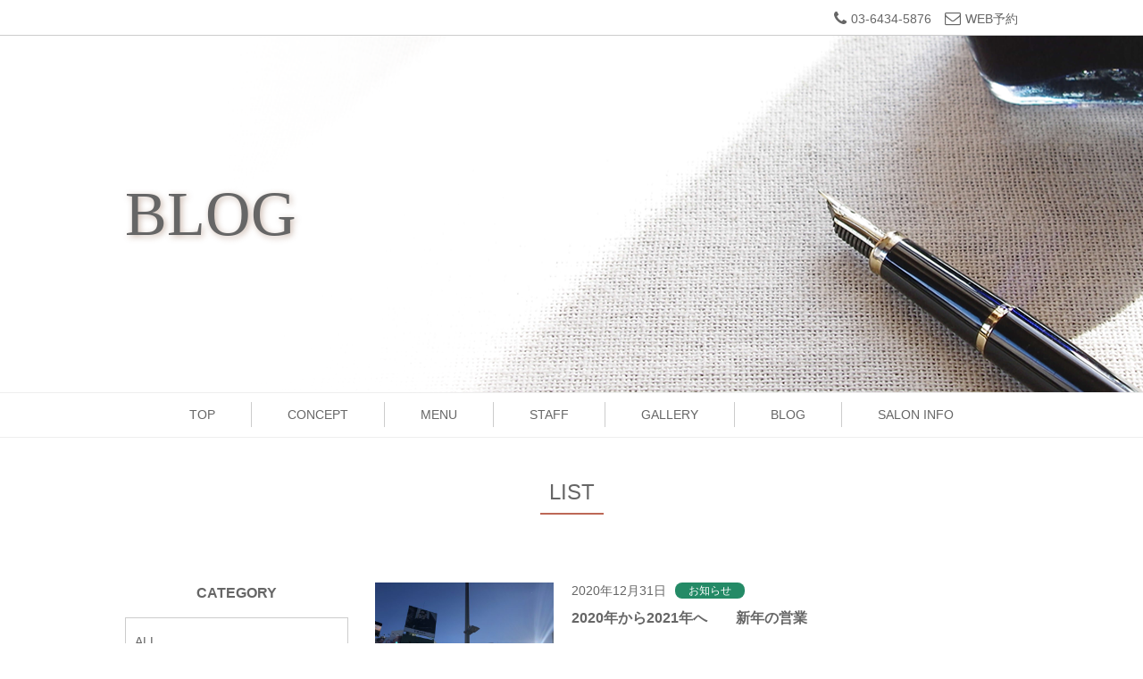

--- FILE ---
content_type: text/html; charset=UTF-8
request_url: https://radice-hair.com/date/2020/12
body_size: 5554
content:
<!DOCTYPE html>
<html lang = "ja">
<head>
<meta http-equiv="X-UA-Compatible" content="IE=edge">
<meta charset="utf-8">

<!-- Google tag (gtag.js) -->
<script async src="https://www.googletagmanager.com/gtag/js?id=G-5D1B5VB238"></script>
<script>
  window.dataLayer = window.dataLayer || [];
  function gtag(){dataLayer.push(arguments);}
  gtag('js', new Date());

  gtag('config', 'G-5D1B5VB238');
</script>

<title>12月, 2020 | 表参道＆南青山の美容室｜ヘアケアを考えた美容院 radice</title>

<!-- All in One SEO Pack 2.8 by Michael Torbert of Semper Fi Web Design[409,416] -->
<meta name="robots" content="noindex,follow" />

<link rel="canonical" href="https://radice-hair.com/date/2020/12" />
			<script type="text/javascript" >
				window.ga=window.ga||function(){(ga.q=ga.q||[]).push(arguments)};ga.l=+new Date;
				ga('create', 'UA-110548465-1', 'auto');
				// Plugins
				
				ga('send', 'pageview');
			</script>
			<script async src="https://www.google-analytics.com/analytics.js"></script>
			<!-- /all in one seo pack -->
<link rel='dns-prefetch' href='//radice-hair.sakura.ne.jp' />
<link rel='dns-prefetch' href='//s.w.org' />
<link rel="alternate" type="application/rss+xml" title="表参道＆南青山の美容室｜ヘアケアを考えた美容院 radice &raquo; フィード" href="https://radice-hair.com/feed" />
<link rel="alternate" type="application/rss+xml" title="表参道＆南青山の美容室｜ヘアケアを考えた美容院 radice &raquo; コメントフィード" href="https://radice-hair.com/comments/feed" />
		<script type="text/javascript">
			window._wpemojiSettings = {"baseUrl":"https:\/\/s.w.org\/images\/core\/emoji\/11\/72x72\/","ext":".png","svgUrl":"https:\/\/s.w.org\/images\/core\/emoji\/11\/svg\/","svgExt":".svg","source":{"concatemoji":"https:\/\/radice-hair.sakura.ne.jp\/wp\/wp-includes\/js\/wp-emoji-release.min.js?ver=4.9.8"}};
			!function(a,b,c){function d(a,b){var c=String.fromCharCode;l.clearRect(0,0,k.width,k.height),l.fillText(c.apply(this,a),0,0);var d=k.toDataURL();l.clearRect(0,0,k.width,k.height),l.fillText(c.apply(this,b),0,0);var e=k.toDataURL();return d===e}function e(a){var b;if(!l||!l.fillText)return!1;switch(l.textBaseline="top",l.font="600 32px Arial",a){case"flag":return!(b=d([55356,56826,55356,56819],[55356,56826,8203,55356,56819]))&&(b=d([55356,57332,56128,56423,56128,56418,56128,56421,56128,56430,56128,56423,56128,56447],[55356,57332,8203,56128,56423,8203,56128,56418,8203,56128,56421,8203,56128,56430,8203,56128,56423,8203,56128,56447]),!b);case"emoji":return b=d([55358,56760,9792,65039],[55358,56760,8203,9792,65039]),!b}return!1}function f(a){var c=b.createElement("script");c.src=a,c.defer=c.type="text/javascript",b.getElementsByTagName("head")[0].appendChild(c)}var g,h,i,j,k=b.createElement("canvas"),l=k.getContext&&k.getContext("2d");for(j=Array("flag","emoji"),c.supports={everything:!0,everythingExceptFlag:!0},i=0;i<j.length;i++)c.supports[j[i]]=e(j[i]),c.supports.everything=c.supports.everything&&c.supports[j[i]],"flag"!==j[i]&&(c.supports.everythingExceptFlag=c.supports.everythingExceptFlag&&c.supports[j[i]]);c.supports.everythingExceptFlag=c.supports.everythingExceptFlag&&!c.supports.flag,c.DOMReady=!1,c.readyCallback=function(){c.DOMReady=!0},c.supports.everything||(h=function(){c.readyCallback()},b.addEventListener?(b.addEventListener("DOMContentLoaded",h,!1),a.addEventListener("load",h,!1)):(a.attachEvent("onload",h),b.attachEvent("onreadystatechange",function(){"complete"===b.readyState&&c.readyCallback()})),g=c.source||{},g.concatemoji?f(g.concatemoji):g.wpemoji&&g.twemoji&&(f(g.twemoji),f(g.wpemoji)))}(window,document,window._wpemojiSettings);
		</script>
		<style type="text/css">
img.wp-smiley,
img.emoji {
	display: inline !important;
	border: none !important;
	box-shadow: none !important;
	height: 1em !important;
	width: 1em !important;
	margin: 0 .07em !important;
	vertical-align: -0.1em !important;
	background: none !important;
	padding: 0 !important;
}
</style>
<link rel='stylesheet' id='sb_instagram_styles-css'  href='https://radice-hair.sakura.ne.jp/wp/wp-content/plugins/instagram-feed/css/sb-instagram-2-2.min.css?ver=2.4.7' type='text/css' media='all' />
<link rel='https://api.w.org/' href='https://radice-hair.com/wp-json/' />
<link rel="EditURI" type="application/rsd+xml" title="RSD" href="https://radice-hair.sakura.ne.jp/wp/xmlrpc.php?rsd" />
<link rel="wlwmanifest" type="application/wlwmanifest+xml" href="https://radice-hair.sakura.ne.jp/wp/wp-includes/wlwmanifest.xml" /> 
<meta name="generator" content="WordPress 4.9.8" />
<meta name="description" content="">
<meta name="author" content="">
<meta name="viewport" content="width=device-width, initial-scale=1">
<link rel="stylesheet" href="https://radice-hair.sakura.ne.jp/wp/wp-content/themes/radice_2017/css/slick.css">
<link rel="stylesheet" href="https://radice-hair.sakura.ne.jp/wp/wp-content/themes/radice_2017/css/slick-theme.css">
<link rel="stylesheet" href="https://radice-hair.sakura.ne.jp/wp/wp-content/themes/radice_2017/style.css?1539731111">
<!--[if lt IE 9]>
<script src="//cdnjs.cloudflare.com/ajax/libs/html5shiv/3.7.3/html5shiv.min.js"></script>
<![endif]-->
<link rel="shortcut icon" href="image/favicon.ico" type="image/vnd.microsoft.icon">
<link rel="icon" href="image/favicon.ico" type="image/vnd.microsoft.icon">
</head>
<body class="archive date">


<div class="wrap ">


	
<header id="head" class="flex f-middle">
	<div class="inner-wrap flex f-end">
		<ul class="lst-head flex">
			<li class="flex f-middle">
				<i class="fa fa-phone" aria-hidden="true"></i>
				<span>03-6434-5876</span>
			</li>
			<li>
				<a href="https://f26vtn.b-merit.jp/j5qtjf/web/login" class="flex f-middle" target="_blank">
					<i class="fa fa-envelope-o" aria-hidden="true"></i>
					<span>WEB予約</span>
				</a>
			</li>
		</ul>
	</div>
</header>

<div class="mainvis post flex f-middle" style="background-image: url(https://radice-hair.sakura.ne.jp/wp/wp-content/themes/radice_2017/image/post/mainvis.png);">
	<div class="inner-wrap">
		<p class="headline-mainvis">BLOG</p>
	</div>
</div>

<nav id="glnv">
	<div class="inner-wrap">
		<ul class="lst-glnv flex f-center">
			<li><a href="https://radice-hair.com/">TOP</a></li>
			<li><a href="https://radice-hair.com/concept.html">CONCEPT</a></li>
			<li><a href="https://radice-hair.com/menu.html">MENU</a></li>
			<li><a href="https://radice-hair.com/staff.html">STAFF</a></li>
			<li><a href="https://radice-hair.com/gallery.html">GALLERY</a></li>
			<li><a href="https://radice-hair.com/blog/">BLOG</a></li>
			<li><a href="https://radice-hair.com/info.html">SALON INFO</a></li>
		</ul>
	</div>
</nav>

<div class="sbnv">
	<div class="inner-wrap flex f-between f-middle">
		<h1 class="logo-sbnv"><a href="https://radice-hair.com/"><img src="https://radice-hair.sakura.ne.jp/wp/wp-content/themes/radice_2017/image/logo-sbnv.png" alt="ブログ | 参道＆南青山の美容室・美容院radice"></a></h1>
		<ul class="lst-head flex f-end">
			<li class="flex f-middle">
				<i class="fa fa-phone" aria-hidden="true"></i>
				<span>03-6434-5876</span>
			</li>
			<li>
				<a href="https://f26vtn.b-merit.jp/j5qtjf/web/login" class="flex f-middle" target="_blank">
					<i class="fa fa-envelope-o" aria-hidden="true"></i>
					<span>WEB予約</span>
				</a>
			</li>
		</ul>
	</div>
	<div class="btn-sbnv">
		<a class="menu-trigger">
			<span></span>
			<span></span>
			<span></span>
		</a>
	</div>
	<div class="slide-sbnv">
		<div class="bdy-slidenv flex f-column f-between">
			<ul class="lst-slidnv">
				<li><a href="https://radice-hair.com/"><i class="fa fa-angle-right" aria-hidden="true"></i>TOP</a></li>
				<li><a href="https://radice-hair.com/concept.html"><i class="fa fa-angle-right" aria-hidden="true"></i>CONCEPT</a></li>
				<li><a href="https://radice-hair.com/menu.html"><i class="fa fa-angle-right" aria-hidden="true"></i>MENU</a></li>
				<li><a href="https://radice-hair.com/staff.html"><i class="fa fa-angle-right" aria-hidden="true"></i>STAFF</a></li>
				<li><a href="https://radice-hair.com/gallery.html"><i class="fa fa-angle-right" aria-hidden="true"></i>GALLERY</a></li>
				<li><a href="https://radice-hair.com/recruit.html"><i class="fa fa-angle-right" aria-hidden="true"></i>RECRUIT</a></li>
				<li><a href="https://radice-hair.com/info.html"><i class="fa fa-angle-right" aria-hidden="true"></i>SALON INFO</a></li>
				<li><a href="https://radice-hair.com/coupon.html"><i class="fa fa-angle-right" aria-hidden="true"></i>COUPON</a></li>
				<li><a href="https://radice-hair.com/privacy.html"><i class="fa fa-angle-right" aria-hidden="true"></i>PRIVACYPOLICY</a></li>
				<li><a href="https://radice-hair.com/blog/"><i class="fa fa-angle-right" aria-hidden="true"></i>BLOG</a></li>
			</ul>
			<div class="sns-slidnv">
				<ul class="lst-sns-slidnv flex f-center">
					<li><a href="https://www.instagram.com/radice_omotesando/" target="_blank"><i class="fa fa-instagram" aria-hidden="true"></i></a></li>
					<li><a href="https://ja-jp.facebook.com/radice.hair/" target="_blank"><i class="fa fa-facebook-square" aria-hidden="true"></i></a></li>
					<li><a href="https://radice-hair.com/contact.html"><i class="fa fa-envelope-o" aria-hidden="true"></i></a></li>
				</ul>
			</div>
		</div>
	</div>
</div>



<div id="block-main" class="blog">

<section id="page-intro" class="def">
	<div class="inner-wrap">
		<h2 class="headline"><strong>LIST</strong></h2>
	</div>
</section>

<section class="block-archive">
	<div class="inner-wrap flex f-between f-reverse">
		<div class="column-rit">
			<ul class="lst-archive">
																					<li class="flex">
							<div class="ph">
																	<img width="640" height="480" src="https://radice-hair.sakura.ne.jp/wp/wp-content/uploads/2020/12/IMG_4903-640x480.jpeg" class="attachment-list_eyechatch-image size-list_eyechatch-image wp-post-image" alt="" srcset="https://radice-hair.sakura.ne.jp/wp/wp-content/uploads/2020/12/IMG_4903-640x480.jpeg 640w, https://radice-hair.sakura.ne.jp/wp/wp-content/uploads/2020/12/IMG_4903-300x225.jpeg 300w, https://radice-hair.sakura.ne.jp/wp/wp-content/uploads/2020/12/IMG_4903-768x576.jpeg 768w, https://radice-hair.sakura.ne.jp/wp/wp-content/uploads/2020/12/IMG_4903-1024x768.jpeg 1024w" sizes="(max-width: 640px) 100vw, 640px" />															</div>
							<div class="txt">
								<div class="flex f-middle">
									<p class="date">2020年12月31日</p>
									<p class="cat news">お知らせ</p>
								</div>
								<p class="headline-archive"><a href="https://radice-hair.com/blog/863.html">2020年から2021年へ　　新年の営業</a></p>
								<p class="detail">2020年のすべての業務が本日大晦日をもって無事に終えることができました。年末を感じず　...</p>
								<p class="lnk"><a href="https://radice-hair.com/blog/863.html">続きを読む</a></p>
							</div>
						</li>
													<div class="pagination">
									</div>
			</ul>
		</div>
		<div class="column-lft">
			<div id="categories-2" class="widget widget_categories"><h2 class="widgettitle">CATEGORY</h2>
		<ul>
	<li class="cat-item cat-item-24"><a href="https://radice-hair.com/./blog/news" >お知らせ</a>
</li>
	<li class="cat-item cat-item-1"><a href="https://radice-hair.com/./blog" >ブログ</a>
</li>
	<li class="cat-item cat-item-13"><a href="https://radice-hair.com/./blog/nomura" >野村武弘</a>
</li>
		</ul>
</div>		<div id="recent-posts-2" class="widget widget_recent_entries">		<h2 class="widgettitle">NEW ARTICLE</h2>
		<ul>
											<li>
					<a href="https://radice-hair.com/blog/1040.html">お正月おやすみのご連絡</a>
									</li>
											<li>
					<a href="https://radice-hair.com/blog/1023.html">店販商品キャンペーンのお知らせ</a>
									</li>
											<li>
					<a href="https://radice-hair.com/blog/1013.html">2025年　スタートしました</a>
									</li>
											<li>
					<a href="https://radice-hair.com/blog/1000.html">予約サイトの変更のお知らせ</a>
									</li>
											<li>
					<a href="https://radice-hair.com/blog/998.html">2025年の営業開始日　と　営業時間の一部変更（早朝営業）</a>
									</li>
					</ul>
		</div><div id="archives-2" class="widget widget_archive"><h2 class="widgettitle">ARCHIVE</h2>
		<ul>
			<li><a href='https://radice-hair.com/date/2026/01'>2026年1月</a></li>
	<li><a href='https://radice-hair.com/date/2025/01'>2025年1月</a></li>
	<li><a href='https://radice-hair.com/date/2024/12'>2024年12月</a></li>
	<li><a href='https://radice-hair.com/date/2024/08'>2024年8月</a></li>
	<li><a href='https://radice-hair.com/date/2024/02'>2024年2月</a></li>
	<li><a href='https://radice-hair.com/date/2024/01'>2024年1月</a></li>
	<li><a href='https://radice-hair.com/date/2023/08'>2023年8月</a></li>
	<li><a href='https://radice-hair.com/date/2023/01'>2023年1月</a></li>
	<li><a href='https://radice-hair.com/date/2022/12'>2022年12月</a></li>
	<li><a href='https://radice-hair.com/date/2022/08'>2022年8月</a></li>
	<li><a href='https://radice-hair.com/date/2022/01'>2022年1月</a></li>
	<li><a href='https://radice-hair.com/date/2021/07'>2021年7月</a></li>
	<li><a href='https://radice-hair.com/date/2021/01'>2021年1月</a></li>
	<li><a href='https://radice-hair.com/date/2020/12'>2020年12月</a></li>
	<li><a href='https://radice-hair.com/date/2020/08'>2020年8月</a></li>
	<li><a href='https://radice-hair.com/date/2020/07'>2020年7月</a></li>
	<li><a href='https://radice-hair.com/date/2020/05'>2020年5月</a></li>
	<li><a href='https://radice-hair.com/date/2020/04'>2020年4月</a></li>
	<li><a href='https://radice-hair.com/date/2020/02'>2020年2月</a></li>
	<li><a href='https://radice-hair.com/date/2020/01'>2020年1月</a></li>
	<li><a href='https://radice-hair.com/date/2019/12'>2019年12月</a></li>
	<li><a href='https://radice-hair.com/date/2019/10'>2019年10月</a></li>
	<li><a href='https://radice-hair.com/date/2019/05'>2019年5月</a></li>
	<li><a href='https://radice-hair.com/date/2019/04'>2019年4月</a></li>
	<li><a href='https://radice-hair.com/date/2019/03'>2019年3月</a></li>
	<li><a href='https://radice-hair.com/date/2019/01'>2019年1月</a></li>
	<li><a href='https://radice-hair.com/date/2018/12'>2018年12月</a></li>
	<li><a href='https://radice-hair.com/date/2018/11'>2018年11月</a></li>
	<li><a href='https://radice-hair.com/date/2018/10'>2018年10月</a></li>
	<li><a href='https://radice-hair.com/date/2018/09'>2018年9月</a></li>
	<li><a href='https://radice-hair.com/date/2018/08'>2018年8月</a></li>
	<li><a href='https://radice-hair.com/date/2018/07'>2018年7月</a></li>
	<li><a href='https://radice-hair.com/date/2018/04'>2018年4月</a></li>
	<li><a href='https://radice-hair.com/date/2018/03'>2018年3月</a></li>
	<li><a href='https://radice-hair.com/date/2018/02'>2018年2月</a></li>
	<li><a href='https://radice-hair.com/date/2018/01'>2018年1月</a></li>
	<li><a href='https://radice-hair.com/date/2017/12'>2017年12月</a></li>
	<li><a href='https://radice-hair.com/date/2017/11'>2017年11月</a></li>
		</ul>
		</div>		</div>
	</div>
</section>


</div>


<div class="bread">
	<div class="inner-wrap">
<!-- Breadcrumb NavXT 6.2.0 -->
<span property="itemListElement" typeof="ListItem"><a property="item" typeof="WebPage" title="表参道＆南青山の美容室｜ヘアケアを考えた美容院 radiceへ移動" href="https://radice-hair.com" class="home"><span property="name">TOP</span></a><meta property="position" content="1"></span> &gt; <span property="itemListElement" typeof="ListItem"><a property="item" typeof="WebPage" title="2020年のアーカイブへ移動" href="https://radice-hair.com/date/2020" class="archive date-year"><span property="name">2020年</span></a><meta property="position" content="2"></span> &gt; <span property="itemListElement" typeof="ListItem"><span property="name">12月</span><meta property="position" content="3"></span>	</div>
</div>


<section id="top-info" class="def">
		<h3 class="subheadline">SALON　INFO</h3>
		<div id="gmap"></div>
		<script>
	    var map, initPos;
	    function initMap() {
	      // 初期マーカー位置（JR大阪駅）
	      initPos = new google.maps.LatLng(35.665790, 139.714581);

	      // マップ生成
	      map = new google.maps.Map(document.getElementById('gmap'), {
	        center: initPos,
	        zoom: 16
	      });

	      // マーカー定義
	      var icon = {
	        url: 'https://radice-hair.sakura.ne.jp/wp/wp-content/themes/radice_2017/image/fig-pin.png',
	        size: new google.maps.Size(80, 110),
	        origin: new google.maps.Point(0, 0),
	        anchor: new google.maps.Point(40, 110),
	        scaledSize: new google.maps.Size(80, 110)
	      };

	      // マーカー配置
	      var marker = new google.maps.Marker({
	        map: map,
	        icon: icon,
	        position: initPos
	      });
	    }
		</script>
	    <script src="https://maps.googleapis.com/maps/api/js?key=AIzaSyA0-impSro1lzIPWdEQjkBsu_vFAMcVKBs&callback=initMap"
	    async defer></script>
	    <div class="inner-wrap">
		    <div class="data-top-info">
		    	<table>
		    		<tr>
		    			<th>Salon Name</th>
		    			<td>radice（ラディーチェ）</td>
		    		</tr>
		    		<tr>
		    			<th>Tel</th>
		    			<td>03-6434-5876</td>
		    		</tr>
		    		<tr>
		    			<th>Address</th>
		    			<td>東京都港区南青山3-14-2 <br class="view-sp">ラゲット青山2F<br>東京メトロ 表参道駅 徒歩4分</td>
		    		</tr>
		    	</table>
		    	<div class="ph-top-info"><img src="https://radice-hair.sakura.ne.jp/wp/wp-content/themes/radice_2017/image/ph-top-info.png" alt=""></div>
			    <div class="lnk"><a href="https://radice-hair.com/info.html">Learn More</a></div>
		    </div>
		</div>
</section>

<footer id="foot">
	<div class="inner-wrap flex f-between">
		<div class="logo">
			<div class="img"><a href="https://radice-hair.com/"><img src="https://radice-hair.sakura.ne.jp/wp/wp-content/themes/radice_2017/image/logo-foot" alt="ラディーチェ"></a></div>
			<p class="cnt">表参道・南青山　美容室<br>ラディーチェ</p>
		</div>
		<div class="lnk-txt flex f-between">
			<div>
				<ul class="lnk-foot">
					<li><a href="https://radice-hair.com/">TOP</a></li>
					<li><a href="https://radice-hair.com/concept.html">CONCEPT</a></li>
					<li><a href="https://radice-hair.com/menu.html">MENU</a></li>
					<li><a href="https://radice-hair.com/staff.html">STAFF</a></li>
				</ul>
			</div>
			<div>
				<ul class="lnk-foot">
					<li><a href="https://radice-hair.com/gallery.html">GALLERY</a></li>
					<li><a href="https://radice-hair.com/recruit.html">RECRUIT</a></li>
					<li><a href="https://radice-hair.com/info.html">SALON INFO</a></li>
					<li><a href="https://radice-hair.com/coupon.html">COUPON</a></li>
				</ul>
			</div>
			<div>
				<ul class="lnk-foot">
					<li><a href="https://radice-hair.com/privacy.html">PRIVACYPOLICY</a></li>
					<li><a href="https://radice-hair.com/blog/">BLOG</a></li>
					<li class="flex f-between">
						<ul class="sns-foot flex f-between">
							<li><a href="https://www.instagram.com/radice_omotesando/" target="_blank"><i class="fa fa-instagram" aria-hidden="true"></i></a></li>
							<li><a href="https://ja-jp.facebook.com/radice.hair/" target="_blank"><i class="fa fa-facebook-square" aria-hidden="true"></i></a></li>
							<li><a href="https://radice-hair.com/contact.html"><i class="fa fa-envelope-o" aria-hidden="true"></i></a></li>
						</ul>
					</li>
				</ul>
			</div>
		</div>
	</div>
</footer>

<small id="copyright">Copyright&nbsp;&copy;&nbsp;radice</small>

<div class="pagetop"><a href="#"><img src="https://radice-hair.sakura.ne.jp/wp/wp-content/themes/radice_2017/image/pagetop.png" alt="TOPへ"></div></div>



<script src="//ajax.googleapis.com/ajax/libs/jquery/1.8.3/jquery.min.js"></script>
<script src="https://radice-hair.sakura.ne.jp/wp/wp-content/themes/radice_2017/js/slick.min.js"></script>

<script src="https://radice-hair.sakura.ne.jp/wp/wp-content/themes/radice_2017/js/jquery_scripts.js"></script>
<script src="https://use.fontawesome.com/b3e27f76e0.js"></script>

<!-- Instagram Feed JS -->
<script type="text/javascript">
var sbiajaxurl = "https://radice-hair.sakura.ne.jp/wp/wp-admin/admin-ajax.php";
</script>
<script type='text/javascript' src='https://radice-hair.sakura.ne.jp/wp/wp-includes/js/wp-embed.min.js?ver=4.9.8'></script>

</body>
</html>

--- FILE ---
content_type: text/css
request_url: https://radice-hair.sakura.ne.jp/wp/wp-content/themes/radice_2017/style.css?1539731111
body_size: 7147
content:
/*
Theme Name: ラディーチェ様テーマ
Description:  ラディーチェ様テーマ
Author: イミューゼン
*/


/*
OZ RESET CSS
Author: ONZE
Author URI: http://on-ze.com
Version: 1.1
License: GNU General Public License
License URI: http://www.gnu.org/licenses/gpl-2.0.html
*/

/* 開発中 */
@media screen and (max-width: 480px){
	html #wpadminbar{ display: none; }
	html{ margin-top: 0!important; }
}





* {
border:0;
margin:0;
outline:0;
padding:0;
	-webkit-box-sizing:border-box;
	-moz-box-sizing:border-box;
	-ms-box-sizing:border-box;
	-o-box-sizing:border-box;
	box-sizing:border-box;
font-size:100%;
font-style:inherit;
font-weight:inherit;
text-decoration:none;
vertical-align:baseline;
}

html {font-size:62.5%; width:100%; height:100%;}

body {
font-size:10px;
font-size:1.0rem;
line-height:1;
position:relative;
	-webkit-text-size-adjust:100%;
	-moz-text-size-adjust:100%;
	-ms-text-size-adjust:100%;
	-o-text-size-adjust:100%;
	text-size-adjust:100%;
	-webkit-font-smoothing:antialiased;
	font-smoothing:antialiased;
	-moz-osx-font-smoothing:grayscale;
	width:100%;
	height:100%;
}

article, aside, dialog, figure, footer, header, main, menu, nav, section {display:block;}
audio, canvas, video {display:inline-block;}

br,
hr {display:block;}

ol,
ul {list-style:none;}

blockquote, q {quotes:none;}
blockquote:before, blockquote:after, q:before, q:after {content:''; content:none;}

input,
select {vertical-align:middle;}

table {border-collapse:collapse; border-spacing:0; empty-cells:show;}

input[type="button"],input[type="submit"]{ -webkit-appearance: none; }





/*全体の設定
---------------------------------------------------------------------------*/
body{
	color: #666666;
	background: #FFFFFF;
	margin: 0px;
	padding: 0px;
	font-family: "游ゴシック体", "Yu Gothic", YuGothic, "ヒラギノ角ゴ Pro", "Hiragino Kaku Gothic Pro", "メイリオ", "Meiryo", sans-serif;
	font-size: 14px;
	line-height: 160%;
}
h1,h2,h3,h4,h5,p,ul,ol,li,dl,dt,dd,form,figure{
	margin: 0px;
	padding: 0px;
}
ul{
	list-style-type: none;
}
img{
	max-width: 100%;
	border: none;
	margin: 0;
	padding: 0;
	vertical-align: bottom;
}
@media screen and (max-width:640px){
	img{
		max-width: 100%;
		height: auto;
		width /***/:auto;
	}
}
input,textarea,select{
	font-size: 1em;
}
form{
	margin: 0px;
}
table{
	border-collapse:collapse;
	font-size: 100%;
	border-spacing: 0;
}

/*リンク（全般）設定
---------------------------------------------------------------------------*/
a{
	color: #666666;
}
a:hover,
input[type="button"]:hover,input[type="submit"]:hover{
	cursor: pointer;
	filter: alpha(opacity=60); /* IE6, IE7 */
	-ms-filter: "alpha( opacity=60 )";/* IE8 */
	opacity: 0.6;/* IE8 over, Opera, Safari, CSS3 over */
	-moz-opacity: 0.6;/* Mozilla(FF,NS) */
	-webkit-opacity: 0.6;/* Safari 1.x */
	transition-property: all;
	transition: 0.3s linear;
}
.noalp:hover,
.bdr:hover,
.h-bdr:hover{
	filter: alpha(opacity=100); /* IE6, IE7 */
	-ms-filter: "alpha( opacity=100 )";/* IE8 */
	opacity: 1;/* IE8 over, Opera, Safari, CSS3 over */
	-moz-opacity: 1;/* Mozilla(FF,NS) */
	-webkit-opacity: 1;/* Safari 1.x */
}
.h-bdr:hover,
.bdr{ text-decoration: underline; }

/* 共通設定
---------------------------------------------------------------------------*/
.wrap{
	width: 100%;
	margin: 0 auto;
	overflow: hidden;
}
.inner-wrap{
	max-width: 1020px;
	width: 100%;
	margin: auto;
	padding: 0 10px;
}

/* clearfix */
.cf{
	zoom: 1
}
.cf:before, .cf:after{
	display: table;
	content: "";
}
.cf:after{
	clear: both;
}
.clear{
	clear: both;
}


/* flexbox */
.flex{
	display: -webkit-flex;
	display: flex;
}
.f-center{
	-webkit-justify-content: center;
	justify-content: center;
}
.f-middle{
	-webkit-align-items: center;
	align-items: center;
}
.f-between{
	-webkit-justify-content: space-between;
	justify-content: space-between;
}
.f-wrap{
	-webkit-flex-wrap: wrap;
	flex-wrap: wrap;
}
.f-end{
	-webkit-justify-content: flex-end;
	justify-content: flex-end;
}
.f-column{
	-webkit-flex-direction: column;
	flex-direction: column;
}
.f-around{
	-webkit-justify-content: space-around;
	justify-content: space-around;
}
.f-reverse{
	-webkit-flex-direction: row-reverse;
	flex-direction: row-reverse;
}

/* 本文 */
p{ margin-bottom: 1em; }
p:last-of-type{ margin-bottom: 0; }


/* フォント */
/*@font-face {
  font-family: 'TeXGyreAdventor';
  src: url('font/texgyreadventor-regular.eot');
  src: url('font/texgyreadventor-regular.eot?iefix') format('eot'),
       url('font/texgyreadventor-regular.woff') format('woff'),
       url('font/texgyreadventor-regular.ttf') format('truetype'),
       url('font/texgyreadventor-regular.svg#webfontjSpbZQRv') format('svg');
}*/



/* レスポンシブ */
.view-sp{ display: none; }
@media screen and (max-width: 480px){
	.view-pc{ display: none; }
	.view-sp{ display: block; }
}









/* ヘッダー #head
---------------------------------------------------------------------------*/
#head{
	height: 40px;
	padding: 10px 0;
	border-bottom: 1px solid #CCCCCC;
}
.lst-head li{ margin-left: 15px; }
.lst-head li i{ margin-right: 5px; font-size: 18px; }
@media screen and (max-width: 480px){
	#head{ opacity: 0; height: 50px; }
}

/* グロナビ #glnv
---------------------------------------------------------------------------*/
#glnv{
	height: 50px;
	padding-top: 10px;
	background-color: #FFFFFF;
}
/* グロナビ */
.lst-glnv li{ border-right: 1px solid #CCC; }
.lst-glnv li:last-of-type{ border-right: none; }
.lst-glnv a{
	display: block;
	padding: 3px 40px;
	text-align: center;
}
@media screen and (max-width: 768px){
	.lst-glnv a{ padding: 3px 20px; }
}
@media screen and (max-width: 480px){
	#glnv{ height: auto; padding-bottom: 10px; }
	.lst-glnv.flex.f-center{
		-webkit-flex-wrap: wrap;
		flex-wrap: wrap;
	}
	.lst-glnv li{ margin-bottom: 5px; }
	.lst-glnv a{
		font-size: 12px;
		padding: 3px 15px;
	}
}

/* サブナビ .sbnv
---------------------------------------------------------------------------*/
.sbnv{ position: absolute; top: -1000px; }
.sbnv.is-animation{
	position: fixed;
	top: 0;
	width: 100%;
	background-color: #FFFFFF;
	box-shadow: 0 0 10px rgba(0,0,0,.3);
	animation: headerAnime .6s ease;
	z-index: 9999;
}
@keyframes headerAnime {
	0% { opacity: 0; }
	100% { opacity: 1; }
}
.btn-sbnv{
	position: absolute;
	top: 0;
	right: 0;
	padding: 10px;
	height: 50px;
	background-color: #bd6856;
}
.menu-trigger,
.menu-trigger span {
	display: inline-block;
	transition: all .4s;
	box-sizing: border-box;
}
.menu-trigger {
	position: relative;
	width: 30px;
	height: 30px;
}
.menu-trigger span {
	position: absolute;
	left: 0;
	width: 100%;
	height: 4px;
	background-color: #fff;
	border-radius: 4px;
}
.menu-trigger span:nth-of-type(1) {
	top: 0;
}
.menu-trigger span:nth-of-type(2) {
	top: 13px;
}
.menu-trigger span:nth-of-type(3) {
	bottom: 0;
}
.menu-trigger.active span:nth-of-type(1) {
	-webkit-transform: translateY(13px) rotate(-45deg);
	transform: translateY(13px) rotate(-45deg);
}
.menu-trigger.active span:nth-of-type(2) {
	opacity: 0;
}
.menu-trigger.active span:nth-of-type(3) {
	-webkit-transform: translateY(-13px) rotate(45deg);
	transform: translateY(-13px) rotate(45deg);
}
#wpadminbar{ display: none; }
/* スライドしてでてくるナビ */
.slide-sbnv{
	display: none;
	position: fixed;
	top: 50px;
	left: 0;
	width: 100%;
	height: 100%;
	padding-bottom: 50px;
	background-image: url(image/bg-slidnv.png);
	text-align: right;
}
.bdy-slidenv{
	width: 200px;
	height: 100%;
	margin: 0 0 0 auto;
	text-align: left;
	background-color: #666;
	border-left: 1px dotted #999;
}
.lst-slidnv li{
	border-bottom: 1px dotted #999;
}
.lst-slidnv li a{
	display: block;
	padding: 10px 20px;
	color: #FFFFFF;
}
.lst-slidnv li a i{ margin-right: 10px; }
.lst-sns-slidnv li a i{
	color: #FFFFFF;
	margin: 10px;
	font-size: 25px;
}
@media screen and (max-width: 480px){
	.sbnv .lst-head{ margin-right: 50px; }
	.sbnv .lst-head.flex.f-end{
		-webkit-flex-direction: column;
		flex-direction: column;
	}
	.sbnv .lst-head li{
		margin-left: 0;
		font-size: 10px;
	}
	.sbnv{
		position: fixed;
		top: 0;
		width: 100%;
		background-color: #FFFFFF;
		box-shadow: 0 0 10px rgba(0,0,0,.3);
		animation: headerAnime .6s ease;
		z-index: 9999;
	}
}

/* フッター #foot
---------------------------------------------------------------------------*/
#foot{
	padding: 50px 0 35px;
	background-color: #FFFFFF;
}
#foot .logo{ width: 30%; }
.lnk-txt{ width: 50%; }
.lnk-txt > *{ width: 30%; }
.lnk-foot > li{ margin-bottom: 10px; }
.sns-foot > li{ margin-right: 10px; margin-top: 10px; }
.sns-foot > li i{ font-size: 24px; }
@media screen and (max-width: 480px){
	#foot{ padding-top: 20px; }
	#foot .inner-wrap.flex.f-between{
		-webkit-flex-direction: column;
		flex-direction: column;
	}
	#foot .inner-wrap.flex.f-between > *{ width: 100%; }
	#foot .logo{ text-align: center; margin-bottom: 20px; }
	#foot .logo img{ width: 60%; }
	.lnk-foot li{ font-size: 12px; }
	.lnk-txt > *{ width: 33%; }
}


/* コピーライト */
#copyright{
	display: block;
	width: 100%;
	padding: 18px;
	text-align: center;
	background-color: #999;
	color: #ffffff;
	text-align: center;
}


/* コンテンツ共通
---------------------------------------------------------------------------*/
/* 共通ブロック */
.def{ padding: 50px 0; }
@media screen and (max-width: 480px){
	.def{ padding: 30px 0; }
}
/* 共通ブロック2カラム */
.def > .inner-wrap.flex > *{ width: 48%; }
/* 見出し */
.headline{
	margin-bottom: 40px;
	font-size: 24px;
	text-align: center;
}
.headline strong{
	padding: 0 10px 10px;
	border-bottom: 2px solid #bd6856;
}
/* 小見出し */
.subheadline{
	margin-bottom: 30px;
	font-size: 22px;
	text-align: center;
}
/* リード */
.lead{
	max-width: 700px;
	margin: 0 auto;
}
.cnt{ text-align: center; }
/* コンテンツリンク */
.lnk{
	margin-top: 20px;
	text-align: right;
}
.lnk a{
	display: inline-block;
	margin: 0 10px;
	padding: 0 10px 10px 10px;
	border-bottom: 4px solid #bd6856;
}
/* 画像 */
img{ max-width: 100%; }

/* メインビジュアル
---------------------------------------------------------------------------*/
/* スライダー */
@-webkit-keyframes imageAnimation01 {
  0% {
    -webkit-transform: scale(1);
    transform: scale(1);
  }
  100% {
    -webkit-transform: scale(1.1);
    transform: scale(1.1);
  }
}
@-webkit-keyframes imageAnimation02 {
  0% {
    -webkit-transform: scale(1.1);
    transform: scale(1.1);
  }
  100% {
    -webkit-transform: scale(1);
    transform: scale(1);
  }
}
@keyframes imageAnimation01 {
  0% {
    -webkit-transform: scale(1);
    transform: scale(1);
  }
  100% {
    -webkit-transform: scale(1.1);
    transform: scale(1.1);
  }
}
@keyframes imageAnimation02 {
  0% {
    -webkit-transform: scale(1.1);
    transform: scale(1.1);
  }
  100% {
    -webkit-transform: scale(1);
    transform: scale(1);
  }
}
.top-slider {
  height: calc(100vh - 100px);
  max-height: 500px;
}
.top-slider a {
  display: block;
}
.top-slider span {
  width: 100%;
  height: 100%;
  position: absolute;
  top: 0;
  left: 0;
  z-index: 0;
}
.top-slider span {
  background-position: 50% 50%;
  background-repeat: no-repeat;
  background-size: cover;
  display: block;
  height: 100%;
}

.top-slider-wrapper {
  overflow: hidden;
  position: relative;
  width: 100%;
}
.header-bar-fixed ~ .top-slider-wrapper {
  margin-top: 100px;
}
.admin-bar .header-bar-fixed ~ .top-slider-wrapper {
  margin-top: 68px;
}

.top-slider-item {
  display: none;
}
.top-slider-item:nth-of-type(1) {
  display: block;
}
.top-slider-item:nth-of-type(1) span {
  -webkit-animation: imageAnimation01 10s linear infinite 0s;
  animation: imageAnimation01 10s linear infinite 0s;
}
.top-slider-item:nth-of-type(2) span {
  -webkit-animation: imageAnimation02 10s linear infinite 0s;
  animation: imageAnimation02 10s linear infinite 0s;
}
.top-slider-item:nth-of-type(3) span {
  -webkit-animation: imageAnimation02 10s linear infinite 0s;
  animation: imageAnimation01 10s linear infinite 0s;
}
.top-slider-item:only-child span {
  -webkit-animation: none;
  animation: none;
}

.top-slider-nav {
  position: absolute;
  bottom: 30px;
  text-align: center;
  width: 100%;
  z-index: 9;
}
.top-slider-nav li {
  display: inline-block;
}
.top-slider-nav li:not(:first-child) {
  margin-left: 12px;
}
.top-slider-nav a {
  background: #fff;
  border-radius: 50%;
  display: block;
  width: 12px;
  height: 12px;
}
.top-slider-nav li.active a, .top-slider-nav li:hover a {
	background: #C5B8A8;
}
.top-slider .top-slider-item:nth-of-type(1) span {
	background-image: url(image/slide01.png);
}
.top-slider .top-slider-item:nth-of-type(2) span {
	background-image: url(image/slide02.png);
}
.top-slider .top-slider-item:nth-of-type(3) span {
	background-image: url(image/slide03.png);
}
@media screen and (max-width: 768px){
	.top-slider{ height: 300px; }
}
@media screen and (max-width: 480px){
	.top-slider{ height: 140px; }
	.top-slider-nav{ bottom: 5px; }
	.top-slider .top-slider-item:nth-of-type(1) span {
		background-image: url(image/sp-slide_1.png);
	}
	.top-slider .top-slider-item:nth-of-type(2) span {
		background-image: url(image/sp-slide_2.png);
	}
	.top-slider .top-slider-item:nth-of-type(3) span {
		background-image: url(image/sp-slide_3.png);
	}
}




/* トップページ
---------------------------------------------------------------------------*/
/* グロナビ */
.home #glnv{ border-top: 1px solid #EEE; }
/* 挨拶文 */
#top-intro{
	background-image: url(image/bg-top-intro.png);
	background-position: center center;
	background-repeat: no-repeat;
}
/* メニュー */
#top-menu{
	background-image: url(image/bg-top-menu.png);
	background-position: center center;
	background-repeat: no-repeat;
}
/* ギャラリー */
#top-gallery{
	background-image: url(image/bg-top-gallery.png);
	background-position: center center;
	background-repeat: no-repeat;
}
/* CMS */
.block-cms{ border: 1px solid #CCC; padding-bottom: 20px; }
.headline-cms{
	padding: 10px;
	text-align: center;
	background-color: #bd6856;
	color: #FFFFFF;
	font-size: 20px;
	font-weight: 700;
}
.lst-block-cms li{
	padding: 10px 20px;
	border-bottom: 1px dashed #DFB3A9;
}
.lst-block-cms .date{ width: 35%; }
.lst-block-cms .cat{
	display: inline-block;
	padding: 0 15px;
	-webkit-border-radius: 8px;
	border-radius: 8px;
	font-size: 12px;
	line-height: 18px;
	color: #FFFFFF;
}
.lst-block-cms .cat.cat01{ background-color: #656733; }
.lst-block-cms .cat.cat02{ background-color: #9B7B6C; }
.lst-block-cms .cat.cat03{ background-color: #00437C; }
.bdy-block-cms{ height: 270px; padding: 20px; overflow-x: scroll; }
/* バナー */
.lst-top-bana{ margin-top: 40px; }
.lst-top-bana li{ width: 30%; }
.lst-top-bana li img{ border: 1px solid #CCC; }
/* サロンインフォ */
#top-info{ background-color: #F9F8F5; }
#gmap{ width: 100%; height: 400px; }
.data-top-info{
	position: relative;
	margin-top: 50px;
}
.ph-top-info{
	position: absolute;
	right: 0;
	top: -140px;
	width: 30%;
}
.data-top-info table,
.data-top-info .lnk{ width: 50%; }
.data-top-info table th{ text-align: left; }
@media screen and (max-width: 480px){
	.home #block-main .inner-wrap.flex.f-between.f-middle,
	#top-cms .inner-wrap.flex.f-between{
		-webkit-flex-direction: column;
		flex-direction: column;
	}
	.home #block-main .inner-wrap.flex.f-between.f-middle > *,
	#top-cms .inner-wrap.flex.f-between > *{ width: 100%; }
	.home #block-main .inner-wrap.flex.f-between.f-middle > *:nth-of-type(1),
	#top-cms .inner-wrap.flex.f-between > *:nth-of-type(1){ margin-bottom: 20px; }
	.lst-block-cms .date{ width: 45%; }
	.ph-top-info{ top: -90px; }
	.data-top-info table,
	.data-top-info .lnk{ width: 100%; }
	.data-top-info table th{ white-space: nowrap; padding-right: 10px; }
}
/* 各部スライダー */
/*.flex-control-nav{
	width: 50%!important;
	margin-left: -25%!important;
	left: 50%;
}
.home .flex-control-nav{
	bottom: 0!important;
	z-index: 9!important;
}
.home .flex-control-nav li{ margin: 0!important; }
.metaslider .flexslider .flex-direction-nav li a{
	height: 26px!important;
	position: static!important;
	opacity: 0.8!important;
	margin-top: 0!important;
}
.flex-direction-nav{
	position: absolute;
	bottom: 5px;
	right: 5px;
	display: -webkit-flex;
	display: flex;
	background: rgba(255, 255, 255, 0.8)
}
.flex-direction-nav > li{ padding: 5px!important; }
.metaslider .flexslider .flex-next{
	position: static;
	right: 5px;
}
.metaslider .flexslider .flex-prev{
	left: 5px;
}*/
.nivo-directionNav{
	display: -webkit-flex;
	display: flex;
	position: absolute;
	bottom: 5px;
	right: 5px;
	z-index: 999;
	padding: 5px;
	background: rgba(255, 255, 255, 0.8);
	-webkit-border-radius: 3px;
	border-radius: 3px;
}
.nivo-directionNav a{
	position: static!important;
}
.theme-default .nivo-directionNav a{
	background-image: url(image/slider-arrows.png)!important;
	opacity: 1!important;
}
.theme-default a.nivo-nextNav {
	background-position:-30px 0;
	right:15px;
}
.theme-default a.nivo-prevNav {
	left:15px;
}
.nivo-prevNav{ margin-right: 5px!important; }



/* 下層ページ共通
---------------------------------------------------------------------------*/
/* メインビジュアル */
.mainvis.page,
.mainvis.post{
	width: 100%;
	height: 400px;
	background-position: center center;
	background-repeat: no-repeat;
}
.headline-mainvis{
	font-size: 70px;
	text-shadow: 2px 2px 7px rgba(110,58,28,0.36);
	font-family: "游明朝", YuMincho, "ヒラギノ明朝 ProN W3", "Hiragino Mincho ProN", "HG明朝E", "ＭＳ Ｐ明朝", serif;
}
@media screen and (max-width: 480px){
	.mainvis.page,
	.mainvis.post{ height: 140px; background-size: auto 100%; }
	.mainvis.page .inner-wrap,
	.mainvis.post .inner-wrap{
		padding: 10px;
		background-image: url(image/bg-mainvis-sp.png);
	}
	.headline-mainvis{ font-size: 30px; }
	.metaslider .flexslider .flex-direction-nav li a{ opacity: 1!important; }
}
/* 紹介 */
#page-intro{
	background-position: center center;
	background-repeat: no-repeat;
	background-size: 100% auto;
}
@media screen and (max-width: 480px){
	#page-intro{ background-size: auto 100%; }
}
/* ページトップ */
.pagetop{
	display: none;
	position: fixed;
	bottom: 30px;
	right: 30px;
}
.pagetop img{ width: 50px; }
@media screen and (max-width: 480px){
	.pagetop{ bottom: 10px; right: 10px; }
	.pagetop img{ width: 35px; }
}
/* ぱんくずリスト */
.bread{
	background-color: #BF6853;
	padding: 10px 0;
	color: #FFFFFF;
}
.bread a{ color: #FFFFFF; }
/* 2カラム */
@media screen and (max-width: 480px){
	.page #block-main .inner-wrap.flex.f-between.f-middle{
		-webkit-flex-direction: column;
		flex-direction: column;
	}
	.page #block-main .inner-wrap.flex.f-between.f-middle > *{ width: 100%; }
	.page #block-main .inner-wrap.flex.f-between.f-middle > *:nth-of-type(1){ margin-bottom: 20px; }
}
/* メニュー
---------------------------------------------------------------------------*/
.menu #page-intro{ background-image: url(image/pg-menu/bg-intro.png); }
.lst-page-menu-menu-head li{ position: relative; width: 12%; }
.lst-page-menu-menu-head li a{
	display: block;
	padding: 5px;
	background-color: #DFB3A9;
	text-align: center;
	-webkit-border-radius: 10px;
	border-radius: 10px;
	color: #FFFFFF;
}
@media screen and (min-width: 481px){
	.lst-page-menu-menu-head li:hover a{ background-color: #bd6856; }
	.lst-page-menu-menu-head li:hover:after{
	    content: ' ';
	    display: block;
	    background: url(image/pg-menu/fig-arrow.png) left top no-repeat;
	    width: 15px;
	    height: 7px;
	    position: absolute;
	    left: 50%;
	    bottom: -7px;
	    margin: 0 0 0 -7px;
	}
}
.lst-page-menu-menu-head li.active a{ background-color: #bd6856; }
.lst-page-menu-menu-head li.active :after{
    content: ' ';
    display: block;
    background: url(image/pg-menu/fig-arrow.png) left top no-repeat;
    width: 15px;
    height: 7px;
    position: absolute;
    left: 50%;
    bottom: -7px;
    margin: 0 0 0 -7px;
}
.block-menu-menu{
	margin-top: 40px;
	padding: 70px 0;
	background-image: url(image/pg-menu/bg-frame-hd.png), url(image/pg-menu/bg-frame-ft.png);
	background-repeat: no-repeat, no-repeat;
	background-position: center top, center bottom;
}
.block-menu-menu table{
	width: 70%;
	margin: 0 auto 20px auto;
}
.block-menu-menu table th,
.block-menu-menu table td{
	padding: 20px;
	border-bottom: 1px dashed #DFB3A9;
	text-align: left;
}
/*.block-menu-menu table th{ width: 60%; }
.block-menu-menu table td{ width: 40%; }*/
.block-menu-menu table th {
	width: auto;
	white-space: nowrap;
}
.block-menu-menu{ display: none; }
.block-menu-menu.menu01{ display: block; }
.block-menu-menu .lead{ width: 50%; margin-bottom: 0; padding-left: 1em; text-indent: -1em; }
@media screen and (max-width: 768px){
	.block-menu-menu{
		background-size: 100% auto, 100% auto;
	}
}
@media screen and (max-width: 480px){
	.lst-page-menu-menu-head.flex.f-between{
		-webkit-flex-wrap: wrap;
		flex-wrap: wrap;
		-webkit-justify-content: center;
		justify-content: center;
	}
	.lst-page-menu-menu-head li{ width: 32%; margin-right: 1%; margin-bottom: 8px; }
	.lst-page-menu-menu-head li:nth-of-type(3n){ margin-right: 0; }
	.block-menu-menu table,
	.block-menu-menu table td,
	.block-menu-menu table th,
	.block-menu-menu table tbody,
	.block-menu-menu table tr{ display: block; width: 100%; }
	.block-menu-menu table{ width: 90%; }
	.block-menu-menu table td,
	.block-menu-menu table th{ padding: 5px; }
	.block-menu-menu table th{ border-bottom: none; }
	.block-menu-menu .lead{ width: 90%; }
}
/* 店舗情報
---------------------------------------------------------------------------*/
.info #glnv,
.info .mainvis.page{ border-bottom: 1px solid #EEE; }
.page-info-tbl{ width: 100%; border-top: 1px dashed #DFB3A9; }
.page-info-tbl th,
.page-info-tbl td{ padding: 20px; border-bottom: 1px dashed #DFB3A9; vertical-align: middle; }
.page-info-tbl th{ width: 30%; border-right: 1px dashed #DFB3A9; }
.page-info-tbl td{ width: 70%; }
.block-calousel{ margin-top: 50px; }
#page-info-navi{ background-color: #F9F8F5; }
.arrow-page-info{ padding: 20px; }
.arrow-page-info img{ width: 40px; }
@media screen and (max-width: 480px){
	.arrow-page-info img{ width: 30px; }
	.arrow-page-info.arrow-lft img{ transform: rotate(45deg); }
	.arrow-page-info.arrow-rit img{ transform: rotate(-45deg); }
}
/* コンセプト
---------------------------------------------------------------------------*/
.concept #page-intro{ background-image: url(image/pg-concept/bg-intro.png); }
.concept .block-calousel{ padding: 50px 0; margin-top: 0; }
#page-concept-counseling{
	background-image: url(image/pg-concept/bg-counseling.png);
	background-position: center bottom;
	background-repeat: no-repeat;
}
#page-concept-technical{
	background-image: url(image/pg-concept/bg-technical.png);
	background-position: center center;
	background-repeat: no-repeat;
}
/* スライダー */
.concept .flex-control-nav{
	bottom: 0!important;
	z-index: 9!important;
}
.concept .flex-control-nav li{ margin: 0!important; }
/* クーポン
---------------------------------------------------------------------------*/
.coupon #page-intro{ background-image: url(image/pg-coupon/bg-intro.png); }
.lst-coupon .bana-tel{ margin-right: 15px; }
.lst-coupon .bana-web img{ border: 1px solid #CCC; height: 78px; }
#page-coupon-bana .inner-wrap{ max-width: 720px }
@media screen and (max-width: 480px){
	#page-coupon-bana.def{ padding-top: 0; }
	.lst-coupon .bana-tel{ width: 56.25%; margin-right: 3.2%; }
	.lst-coupon .bana-web{ width: 40.5%; }
	.lst-coupon .bana-tel img,
	.lst-coupon .bana-web img{ height: auto; }
}
/* プライバシーポリシー
---------------------------------------------------------------------------*/
.privacy .mainvis.page{ border-bottom: 1px solid #EEE; }
.privacy #page-intro{ background-image: url(image/pg-privacy/bg-intro.png); }
.headline-privacy{
	padding: 10px;
	margin-bottom: 40px;
	background-color: #F9F8F5;
	text-align: center;
	font-size: 20px;
}
.block-privacy{ padding-bottom: 50px; }
/* リクルート
---------------------------------------------------------------------------*/
.recruit #page-intro{ background-image: url(image/pg-recruit/bg-intro.png); }
/* スタッフ紹介
---------------------------------------------------------------------------*/
.staff #page-intro{ background-image: url(image/pg-staff/bg-intro.png); }
.lst-staff li{ width: 29%; padding: 0 5px; }
.lst-staff .ph{
	position: relative;
	margin-bottom: 15px;
	background-image: url(image/pg-staff/bg-staff.png);
	background-repeat: no-repeat;
	background-position: center center;
	background-size: 100% 100%;
	cursor: pointer;
}
.lst-staff .ph .base{
	-webkit-transform: rotateY(0);
	-moz-transform: rotateY(0);
	-ms-transform: rotateY(0);
	-o-transform: rotateY(0);
	transform: rotateY(0);
	-webkit-transition: all 0.5s linear;
	-moz-transition: all 0.5s linear;
	-ms-transition: all 0.5s linear;
	-o-transition: all 0.5s linear;
	transition: all 0.5s linear;
}
.lst-staff .ph .cover{
	position: absolute;
	top: 0;
	left: 0;
	opacity: 0;
	-webkit-transition: all 0.5s linear;
	-moz-transition: all 0.5s linear;
	-ms-transition: all 0.5s linear;
	-o-transition: all 0.5s linear;
	transition: all 0.5s linear;
}
.lst-staff .ph:hover .base{
	-webkit-transform: rotateY(-180deg);
	-moz-transform: rotateY(-180deg);
	-ms-transform: rotateY(-180deg);
	-o-transform: rotateY(-180deg);
	transform: rotateY(-180deg);
}
.lst-staff .ph:hover .cover{ opacity: 1; }
.lst-staff .txt p{
	margin-bottom: 0;
	text-align: center;
}
.lst-staff .txt p.ja{
	font-size: 16px;
	font-weight: 700;
}
.block-staff-prof .ph{ width: 35%; }
.block-staff-prof .txt{ width: 63%; }
.block-staff-prof .txt .page-info-tbl{ width: 100%; }
#staffprf02,
#staffprf03{ display: none; }
@media screen and (max-width: 480px){
	.block-staff .headline{ font-size: 18px; }
	.block-staff .headline span{ font-size: 12px; }
	.page-info-tbl,
	.page-info-tbl tbody,
	.page-info-tbl tr,
	.page-info-tbl td,
	.page-info-tbl th{ display: block; width: 100%; }
	.page-info-tbl td,
	.page-info-tbl th{ padding: 5px; }
	.page-info-tbl th{ border: none; background-color: #F0D9D3; }
}
/* ギャラリー
---------------------------------------------------------------------------*/
.gallery #glnv,
.gallery .mainvis.page{ border-bottom: 1px solid #EEE; }
.lst-gallery li{
	width: 19.2%;
	margin-right: 1%;
	margin-bottom: 10px;
}
.lst-gallery li img{ height: auto; }
.lst-gallery li:nth-of-type(5n){ margin-right: 0; }
@media screen and (max-width: 480px){
	.lst-gallery li,
	.lst-gallery li:nth-of-type(5n){ width: 32%; margin-right: 1%; }
	.lst-gallery li:nth-of-type(3n){ margin-right: 0; }

}
/* モーダル */
#modal-bg {
	display:none;
	width:100%;
	height:100%;
	background-color: rgba(0,0,0,0.5);
	position:fixed;
	top:0;
	left:0;
	z-index: 99998;
}
.modal{
	display: none;
	position:fixed;
	max-width: 600px;
	min-width: 500px;
	width: 45%;
	margin: 0 auto;
	z-index: 99999;
	margin: 0;
	padding: 30px;
}
.modal .ph img{ height: auto; }
.modal .cap{
	display: none;
	padding: 5px 10px;
	background-color: #333333;
	color: #FFFFFF;
}
.modal .cap p{ margin-bottom: 0; }
.modal .close{
	position: absolute;
	top: 10px;
	right: 10px;
}
.pagenav{
	margin-top: 30px;
	text-align: center;
}
.pagenav span{
	display: inline-block;
	margin: 0 20px;
}
@media screen and (max-width: 480px){
	.modal{
		max-width: 100%;
		width: 100%;
		min-width: initial;
		padding: 20px;
	}
	.modal .close{ top: 5px; right: 5px; }
}
/* 問い合わせ
---------------------------------------------------------------------------*/
.contact .mainvis.page{ border-bottom: 1px solid #EEE; }
.contact #page-intro{ background-image: url(image/pg-contact/bg-intro.png); }
.lst-contact{
	max-width: 800px;
	margin: 0 auto;
	border: 1px solid #CCCCCC;
}
.lst-contact li{ border-bottom: 1px solid #CCCCCC; }
.lst-contact li:last-of-type{ border-bottom: none; }
.lst-contact li > div{ padding: 10px; }
.lst-contact li .ttl{ background-color: #F0D9D3; }
.lst-contact li .ttl span{
	display: inline-block;
	margin-left: 10px;
	padding: 0 5px;
	font-size: 11px;
	line-height: 15px;
	font-weight: bold;
	color: #FFFFFF;
	background-color: #bd6856;
	-webkit-border-radius: 5px;
	border-radius: 5px;
}
.contact input,
.contact textarea,
.contact select{
	padding: 5px 10px;
	border: 1px solid #EEDDDD;
}
.contact input[type="text"],
.contact textarea{ width: 100%; }
.contact .mwform-checkbox-field-text{ display: none; }
.block-contact-privacy,
.block-contact-btn{
	margin: 40px auto;
	text-align: center;
}
.block-contact-btn input{
	padding: 10px 30px;
	margin: 0 10px;
	background-color: #F0D9D3;
	border: 1px solid #DFB3A9;
}
.block-contact-privacy a{ text-decoration: underline; }
.block-contact-privacy{ position: relative; }
.block-contact-privacy .error{
	position: absolute;
	bottom: -25px;
	width: 100%;
}
.mw_wp_form_confirm .block-contact-privacy{ display: none; }
/* アーカイブ・詳細
---------------------------------------------------------------------------*/
.mainvis.post,
.archive #glnv,
.single #glnv{ border-bottom: 1px solid #EEE; }
.block-single{ margin-top: 50px; }
.block-archive .column-lft,
.block-single .column-lft{ width: 250px; }
.block-archive .column-rit,
.block-single .column-rit{ width: 720px; }
.block-archive .column-rit .lst-archive li,
.single-bdy{
	margin-bottom: 20px;
	padding-bottom: 20px;
	border-bottom: 1px dashed #CCC;
}
.single-bdy p{ line-height: 180%; }
.block-archive .column-rit .ph{ width: 220px; }
.block-archive .column-rit .ph img{ width: 200px; height: auto; }
.block-archive .column-rit .txt{ width: 490px; }
.block-single-head{ margin-bottom: 40px; }
.block-archive .column-rit .txt .date,
.block-single-head .date{
	margin-right: 10px;
	margin-bottom: 0;
	font-size: 14px;
	line-height: 120%;
}
.block-archive .column-rit .txt .cat,
.block-single-head .cat{
	margin-bottom: 0;
	padding: 0px 15px;
	font-size: 12px;
	-webkit-border-radius: 8px;
	border-radius: 8px;
	line-height: 18px;
	background-color: #666666;
	color: #FFFFFF;
}
.single-bdy iframe{ display: block; margin: 0 auto; }
@media all and (-ms-high-contrast:none){
	.block-archive .column-rit .txt .cat,
	.block-single-head .cat{
		padding: 5px 15px 1px 15px;
		line-height: 13px;
	}
}
.cat.nomura{ background-color: #0080ff!important; }
.cat.watari{ background-color: #b40404!important; }
.cat.color03{ background-color: #04b404!important; }
.cat.color04{ background-color: #ff8000!important; }
.cat.color05{ background-color: #210b61!important; }
.cat.color06{ background-color: #61380b!important; }
.cat.color07{ background-color: #df01d7!important; }
.cat.news{ background-color: #248A66!important; }
.block-archive .column-rit .txt .headline-archive{
	margin-top: 10px;
	font-size: 16px;
	line-height: 150%;
	font-weight: bold;
}
.column-lft .widgettitle{
	font-size: 16px;
	font-weight: bold;
	line-height: 150%;
	text-align: center;
}
.column-lft > div > ul{
	margin: 15px 0 20px 0;
	padding: 10px;
	border: 1px solid #CCC;
}
.block-archive .column-rit .txt p.lnk{ margin-top: 0; }
.block-archive .column-rit .txt p.lnk a{ padding-bottom: 5px; }
.column-lft > div > ul > li{ padding: 5px 0; }
.headline-single{
	padding-bottom: 5px;
	margin-bottom: 20px;
	font-size: 16px;
	line-height: 150%;
	font-weight: bold;
	border-bottom: 2px solid #bd6856;
}
@media screen and (max-width: 768px){
	.block-archive > .inner-wrap.flex.f-between.f-reverse,
	.block-single > .inner-wrap.flex.f-between.f-reverse{
		-webkit-flex-direction: column;
		flex-direction: column;
	}
	.block-archive .column-lft,
	.block-single .column-lft{ width: 100%; margin-bottom: 30px; }
	.block-archive .column-rit,
	.block-single .column-rit{ width: 100%; }
}
@media screen and (max-width: 480px){
	.lst-archive > li{
		-webkit-flex-direction: column;
		flex-direction: column;
	}
	.block-archive .column-rit .ph{ width: 100%; margin-bottom: 30px; text-align: center; }
	.block-archive .column-rit .txt{ width: 100%; }
	.single-bdy iframe{ display: block; width: 100%; height: 200px; }
}
/* ページネーション */
.pagination{ margin-top: 40px; margin-bottom: 60px; text-align: center; }
.pagination .page-numbers{
	padding: 5px 8px;
	border: 1px solid #CCC;
}
.pagination .page-numbers.current{
	background-color: #bd6856;
	color: #FFFFFF;
	font-weight: bold;
}
.lst-single li:first-of-type i{ margin-right: 10px; }
.lst-single li:last-of-type i{ margin-left: 10px; }
.lst-single li{ width: 45%; }
















--- FILE ---
content_type: application/javascript
request_url: https://radice-hair.sakura.ne.jp/wp/wp-content/themes/radice_2017/js/jquery_scripts.js
body_size: 2541
content:
/*ページトップ*/
$(function(){
    // #で始まるアンカーをクリックした場合に処理
   $('a[href^="#"]').click(function() {
    $flag = 'on';
	  // スクロールの速度
	  var speed = 400; // ミリ秒
	  // アンカーの値取得
	  var href= jQuery(this).attr("href");
    if(href == '#top-slider-item1' || href == '#top-slider-item2' || href == '#top-slider-item3'){
      $flag =  'off';
    }
    if($flag != 'off'){
  	  // 移動先を取得
  	  var target = jQuery(href == "#" || href == "" ? 'html' : href);
  	  // 移動先を数値で取得
  	  var position = target.offset().top - 100;
  	  // スムーススクロール
  	  jQuery('body,html').animate({scrollTop:position}, speed, 'swing');
  	  return false;
    }
   });
});

/* pagetop表示 */
$(document).ready(function(){
  $(window).on('load scroll', function() {
    var value = $(this).scrollTop();
    if ( value > 200 ) {
      $('.pagetop').fadeIn('slow');
    } else {
      $('.pagetop').fadeOut('slow');
    }
  });
});

/* スライドメニュー */
$(function(){
  $('.menu-trigger').click(function(){
    if($('.slide-sbnv').css('display') == 'none'){
      $('.slide-sbnv').fadeIn('slow');
      $('.menu-trigger').addClass('active');
    }else{
      $('.slide-sbnv').fadeOut('fast');
      $('.menu-trigger').removeClass('active');
    }
  });
});

/* スライドメニュー */
$(function(){
  var win_w = $(window).width();
  if(win_w > 480){
    $(".glnv-order").hover(function(){
      $(this).children('ul').fadeIn('fast');
    }, function(){
      $(this).children('ul').fadeOut('fast');
    });
  }else{
    $('.glnv-order').click(function(){
      if($('.subnv-order').css('display') == 'none'){
        $('.subnv-order').slideDown('slow');
      }else{
        $('.subnv-order').slideDown('fast');
      }
    });
  }
});

/* ヘッダー固定 */
$(document).ready(function(){
  var $win_w = $(window).width();
  if($win_w > 768){
    var pos = $('#block-main').offset();
    var hei = $('.sbnv').height();
    var trg = pos.top + hei;
    var $win = $(window),
        $header = $('.sbnv'),
        animationClass = 'is-animation';

    $win.on('load scroll', function() {
      var value = $(this).scrollTop();
      if ( value > trg ) {
        $header.addClass(animationClass);
      } else {
        $header.removeClass(animationClass);
      }
    });
  }
});

/* メニュー開閉 */
$(function(){
  if($('#page-menu-menu').length){
    $('.btn-menu-menu01').click(function(){
      all_hide();
      $('.menu01').fadeIn('slow');
      $(this).addClass('active');
    });
    $('.btn-menu-menu02').click(function(){
      all_hide();
      $('.menu02').fadeIn('slow');
      $(this).addClass('active');
    });
    $('.btn-menu-menu03').click(function(){
      all_hide();
      $('.menu03').fadeIn('slow');
      $(this).addClass('active');
    });
    $('.btn-menu-menu04').click(function(){
      all_hide();
      $('.menu04').fadeIn('slow');
      $(this).addClass('active');
    });
    $('.btn-menu-menu05').click(function(){
      all_hide();
      $('.menu05').fadeIn('slow');
      $(this).addClass('active');
    });
    $('.btn-menu-menu06').click(function(){
      all_hide();
      $('.menu06').fadeIn('slow');
      $(this).addClass('active');
    });
    $('.btn-menu-menu07').click(function(){
      all_hide();
      $('.menu07').fadeIn('slow');
      $(this).addClass('active');
    });
    $('.btn-menu-menu08').click(function(){
      all_hide();
      $('.menu08').fadeIn('slow');
      $(this).addClass('active');
    });
    function all_hide(){
      $('.menu01').css({'display':'none'});
      $('.menu02').css({'display':'none'});
      $('.menu03').css({'display':'none'});
      $('.menu04').css({'display':'none'});
      $('.menu05').css({'display':'none'});
      $('.menu06').css({'display':'none'});
      $('.menu07').css({'display':'none'});
      $('.menu08').css({'display':'none'});
      $('.lst-page-menu-menu-head li').removeClass('active');
    }
  }
});

/* カルーセル */
$(function(){
  if($('#calousel-s').length){
    var win_w = $(window).width();
    if(win_w > 481){
      if(win_w > 769){
        $('#calousel-s').slick({
            arrows: false,
            autoplay: true,
            autoplaySpeed: 0,
            cssEase: 'linear',
            speed: 5000,
            slidesToShow: 6,
            slidesToScroll: 1,
        }); 
      }else{
        $('#calousel-s').slick({
          arrows: false,
          autoplay: true,
          autoplaySpeed: 0,
          cssEase: 'linear',
          speed: 5000,
          slidesToShow: 4,
          slidesToScroll: 1,
        });
      }
    }else{
      $('#calousel-s').slick({
          arrows: false,
          autoplay: true,
          autoplaySpeed: 0,
          cssEase: 'linear',
          speed: 5000,
          slidesToShow: 3,
          slidesToScroll: 1,
      });
    }
  }
});


/* スタッフプロフィール開閉 */
$(function(){
  if($('#staff01').length){
    $('#staff01').click(function(){
      all_hide();
      $('#staffprf01').fadeIn('slow');
    });
    $('#staff02').click(function(){
      all_hide();
      $('#staffprf02').fadeIn('slow');
    });
    $('#staff03').click(function(){
      all_hide();
      $('#staffprf03').fadeIn('slow');
    });

    function all_hide(){
      $('#staffprf01').css({'display':'none'});
      $('#staffprf02').css({'display':'none'});
      $('#staffprf03').css({'display':'none'});
    }
  }
});


// モーダル（ギャラリー）
$(function(){
 
  // テキストリンクをクリックしたら
 $(".modal-trg").click(function(){
      // body内の最後に<div id="modal-bg"></div>を挿入
     $("body").append('<div id="modal-bg"></div>');
 
    // 画面中央を計算する関数を実行
    modalResize();

    var c_name = $(this).attr('class');
    var c_ary = c_name.split(' ');
    console.log(c_ary[1]);


    // モーダルウィンドウを表示
    $("#modal-bg").fadeIn("slow");
    $("."+c_ary[1]+"-detail").fadeIn('slow');
    // 画面のどこかをクリックしたらモーダルを閉じる
      $("#modal-bg,.close").click(function(){
          $("."+c_ary[1]+"-detail").fadeOut('slow');
          $("#modal-bg").fadeOut("slow",function(){
         // 挿入した<div id="modal-bg"></div>を削除
              $('#modal-bg').remove() ;
         });
 
        });
 
    // 画面の左上からmodal-mainの横幅・高さを引き、その値を2で割ると画面中央の位置が計算できます
     $(window).resize(modalResize);
      function modalResize(){
 
            var w = $(window).width();
          var h = $(window).height();
 
            var cw = $(".modal").outerWidth();
           var ch = $(".modal").outerHeight();
 
        // 取得した値をcssに追加する
            $(".modal").css({
                "left": ((w - cw)/2) + "px",
                "top": ((h - ch)/2) + "px"
          });
     }
   });
});


/* トップスライダー */
jQuery(function($){
  var topSlider = $("#top-slider");
  var topSliderItem = $(".top-slider-item", topSlider);
  var topSliderNav = $("#top-slider-nav");
  var index = $(".active", topSliderNav).index();
  var speed = 1000;
  var sliderNum = topSliderItem.length;
  topSliderItem.first().addClass("active"); 
  var timer = setInterval(function() {
    index = (index + 1) % sliderNum;
    $(".active", topSlider).fadeOut(speed).removeClass("active")
    $(".top-slider-item", topSlider).eq(index).fadeIn(speed).addClass("active");
    $(".active", topSliderNav).removeClass("active");
    $("li", topSliderNav).eq(index).addClass("active");
  }, 8000);
  $("a", topSliderNav).click(function() {
    clearInterval(timer);
    index = $("a", topSliderNav).index(this);
    if (!$(this).parent("li").hasClass("active")) {
      $(".active", topSlider).fadeOut(speed).removeClass("active");
      $($(this).attr("href")).fadeIn(speed).addClass("active");
      $(".active", topSliderNav).removeClass("active");
      $(this).parent("li").addClass("active");
      timer = setInterval(function() {
        index = (index + 1) % sliderNum;
        $(".active", topSlider).fadeOut(speed).removeClass("active");
        $(".top-slider-item", topSlider).eq(index).fadeIn(speed).addClass("active");
        $(".active", topSliderNav).removeClass("active");
        $("li", topSliderNav).eq(index).addClass("active"); 
      }, 8000);
    }
    return false;
  });
});

/* SPのみ電話番号リンク追加 */
$(function() {
  if(navigator.userAgent.match(/(iPhone|iPad|iPod|Android)/)){
    $('.telephone').each(function() {
    //.tel内のHTMLを取得
        var str = $(this).html();
    //子要素がimgだった場合、alt属性を取得して電話番号リンクを追加
        if ($(this).children().is('img')) {
          $(this).html($('<a>').attr('href', 'tel:' + $(this).children().attr('alt').replace(/-/g, '')).append(str + '</a>'));
        } else {
    //それ以外はテキストを取得して電話番号リンクを追加
          $(this).html($('<a>').attr('href', 'tel:' + $(this).text().replace(/-/g, '')).append(str + '</a>'));
        }
    });
  }
});

/* カテゴリ一覧（サイドメニュー）に「ALL」を追加 */
$(function(){
  if($('#categories-2').length){
    var $add_cord = '<li><a href="/wp/blog">ALL</a></li>';
    $('#categories-2 > ul').prepend($add_cord);
  }
});




